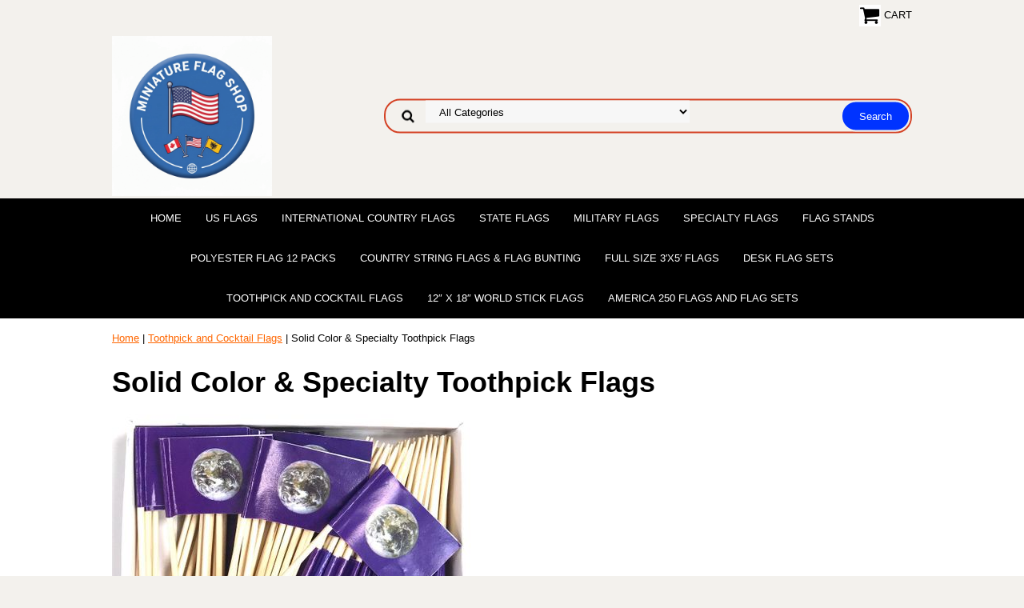

--- FILE ---
content_type: text/html
request_url: https://www.miniatureflagshop.com/spsocotofl.html
body_size: 5126
content:
<!DOCTYPE HTML><html lang="en"><head><meta name="viewport" content="width=device-width, initial-scale=1.0, minimum-scale=1.0, user-scalable=0" /><title>Solid Color & Specialty Toothpick Flags</title><link rel="stylesheet" type="text/css" href="https://sep.turbifycdn.com/ay/mobile/css/mmenu_2.css" /><link rel="stylesheet" type="text/css" href="css.css" /><link rel="stylesheet" type="text/css" href="css-edits.css" /><script type="text/javascript" src="https://ajax.googleapis.com/ajax/libs/jquery/1.11.2/jquery.min.js"></script></head><body><div><header><div class="inner"><div class="cartBar"><a href="https://order.store.turbify.net/yhst-47986447182823/cgi-bin/wg-order?yhst-47986447182823" class="cartLink"><img style="max-width:27px;max-height:27px" src="https://s.turbifycdn.com/aah/yhst-47986447182823/img-5929.png" align="absmiddle"> </img><span>Cart</span></a></div> <div id="ys_superbar">
	   <div id="ys_cpers">
		<div id="yscp_welcome_msg"></div>
		<div id="yscp_signin_link"></div>
		<div id="yscp_myaccount_link"></div>
		<div id="yscp_signout_link"></div>
	   </div>
	   <div id="yfc_mini"></div>
	   <div class="ys_clear"></div>
	</div>
      <div id="logo-search"><div class="oneMobRow"><a id="hamburger" href="#mmenu"><img style="max-width:25;max-height:30" alt="Menu" src="https://s.turbifycdn.com/aah/yhst-47986447182823/img-5930.png" align="absmiddle"> </img></a><span id="logo"><a href="index.html" title="miniatureflagshop.com"><img style="max-width:200px;max-height:200px" alt="miniatureflagshop.com" src="https://s.turbifycdn.com/aah/yhst-47986447182823/img-5931.png" align="absmiddle"> </img></a></span></div><div id="topSearch" style="height: 200px"><form id="searcharea" name="searcharea" action="nsearch.html" method="GET"><fieldset><select name="section"><option value="">All Categories</option><option value="unitedstates1">US Flags </option><option value="miwofl"><div class="leftbuttons">International Country Flags</div> </option><option value="inmicodomifl"><div class="leftbuttons">Polyester Flag 12 Packs</div> </option><option value="mistfl"><div class="leftbuttons">State Flags</div> </option><option value="micapr"><div class="leftbuttons">Canadian Province Flags</div> </option><option value="mimifl"><div class="leftbuttons">Military Flags</div> </option><option value="mimifl1"><div class="leftbuttons">Specialty Flags</div> </option><option value="fusi3fl7ea"><div class="leftbuttons">Full Size 3&#8242;x5&#8242; Flags</div> </option><option value="stflflbu"><div class="leftbuttons">Country String Flags & Flag Bunting</div> </option><option value="12x18instfl"><div class="leftbuttons">12&#8243; x 18&#8243; World Stick Flags</div> </option><option value="12x18usstmis"><div class="leftbuttons">12&#8243; x 18&#8243; US State, Military &</div><div class="leftbuttons">Specialty Stick Flags</div> </option></select><label for="query" class="labelfield"><input type="text" id="query" name="query" placeholder="" ></label><label for="searchsubmit" class="buttonlabel"><input type="submit" id="searchsubmit" class="ys_primary" value="Search" name="searchsubmit"><input type="hidden" value="yhst-47986447182823" name="vwcatalog"></label></fieldset></form>   <script type="text/javascript"> 
                    var isSafari = !!navigator.userAgent.match(/Version\/[\d\.]+.*Safari/); 
                    var isIOS = !!navigator.platform && /iPad|iPhone|iPod/.test(navigator.platform); 
                    if (isSafari && isIOS) { 
                        document.forms["searcharea"].onsubmit = function (searchAreaForm) { 
                            var elementsList = this.elements, queryString = '', url = '', action = this.action; 
                            for(var i = 0; i < elementsList.length; i++) { 
                                if (elementsList[i].name) { 
                                    if (queryString) { 
                                        queryString = queryString + "&" +  elementsList[i].name + "=" + encodeURIComponent(elementsList[i].value); 
                                    } else { 
                                        queryString = elementsList[i].name + "=" + encodeURIComponent(elementsList[i].value); 
                                    } 
                                } 
                            } 
                            if (action.indexOf("?") == -1) { 
                                action = action + "?"; 
                            } 
                            url = action + queryString; 
                            window.location.href = url; 
                            return false; 
                        } 
                    } 
                </script> 
        </div><br clear="all" /></div></div><div id="navRibbon"><div class="inner"><nav id="mmenu"><ul class="topNav"><li class="mainNav"><a href="index.html" class="top">Home</a></li><li class="mainNav"><a href="unitedstates1.html" class="top">US Flags</a></li><li class="mainNav"><a href="miwofl.html" class="top"><div class="leftbuttons">International Country Flags</div></a></li><li class="mainNav"><a href="mistfl.html" class="top"><div class="leftbuttons">State Flags</div></a></li><li class="mainNav"><a href="mimifl.html" class="top"><div class="leftbuttons">Military Flags</div></a></li><li class="mainNav"><a href="mimifl1.html" class="top"><div class="leftbuttons">Specialty Flags</div></a><ul class="sub"><li><a href="minafl.html"><div class="leftbuttons">Nautical Flags</div></a></li><li><a href="misocofl.html"><div class="leftbuttons">Solid Color Flags</div></a></li><li><a href="mirafl.html"><div class="leftbuttons">Racing Flags</div></a></li><li><a href="mihifl.html"><div class="leftbuttons">Historical Flags</div></a></li></ul></li><li class="mainNav"><a href="miflst.html" class="top"><div class="leftbuttons">Flag Stands</div></a></li><li class="mainNav"><a href="inmicodomifl.html" class="top"><div class="leftbuttons">Polyester Flag 12 Packs</div></a><ul class="sub"><li><a href="miwoflas.html"><div class="leftbuttons">World Flag Assortments</div></a></li></ul></li><li class="mainNav"><a href="stflflbu.html" class="top"><div class="leftbuttons">Country String Flags & Flag Bunting</div></a></li><li class="mainNav"><a href="fusi3fl7ea.html" class="top"><div class="leftbuttons">Full Size 3&#8242;x5&#8242; Flags</div></a><ul class="sub"><li><a href="worldflags.html">Full Size 3x5 World Flags</a></li><li><a href="stateflags.html">Full Size 3x5 State Flags</a></li><li><a href="fusi3hifl.html">Full Size 3 x5 Historical Flags</a></li><li><a href="fusi3xmifl.html">Full size 3x5 Military Flags</a></li><li><a href="fusi3xcaprfl.html">Full Size 3x5 Canadian Province Flags</a></li><li><a href="fusi3xfl.html">Full Size 3x5 Specialty Flags</a></li></ul></li><li class="mainNav"><a href="deskflagsets1.html" class="top">Desk Flag Sets</a><ul class="sub"><li><a href="exstflsetwiw1.html"><div class="leftbuttons">Executive State Flag Set with White Base</div></a></li><li><a href="woflsetwiwhb.html"><div class="leftbuttons">World Flag Set with White Base</div></a></li><li><a href="standuswhbaf.html"><div class="leftbuttons">State Flag Set With White Base</div></a></li><li><a href="miniflagsets.html">US Military Miniature Flag Sets </a></li></ul></li><li class="mainNav"><a href="toandcofl.html" class="top">Toothpick and Cocktail Flags</a><ul class="sub"><li><a href="woflto.html"><div class="leftbuttons">World Flag Toothpicks</div></a></li><li><a href="toothpickflags.html"><div class="leftbuttons">State Flag Toothpicks</div></a></li><li><a href="spsocotofl.html">Solid Color & Specialty Toothpick Flags</a></li></ul></li><li class="mainNav"><a href="12x18instfl.html" class="top"><div class="leftbuttons">12&#8243; x 18&#8243; World Stick Flags</div></a></li><li class="mainNav"><a href="am250flandfl.html" class="top">America 250 Flags and Flag Sets</a></li></ul></nav></div></div></header><main><div class="inner"><div class="breadcrumbs"><div><a href="index.html">Home</a> | <a href="toandcofl.html">Toothpick and Cocktail Flags</a> | Solid Color & Specialty Toothpick Flags</div></div><div class="section-wrap"><div class="ys_promocategory" id="ys_promocategory" catid="spsocotofl" categoryflag="1"></div><div class="fsection-name"><h1>Solid Color & Specialty Toothpick Flags</h1></div><div class="fsection-image"><img src="https://s.turbifycdn.com/aah/yhst-47986447182823/solid-color-specialty-toothpick-flags-51.png" width="455" height="300" border="0" hspace="0" vspace="0" alt="Solid Color &amp; Specialty Toothpick Flags" /></div><div class="fcontainer"><div class="frow"><div class="fcol c4"><div class="finner"><a href="sowhtofl.html"><img src="https://s.turbifycdn.com/aah/yhst-47986447182823/solid-white-toothpick-flags-35.png" width="346" height="250" border="0" hspace="0" vspace="0" alt="Solid White Toothpick Flags " data-original="https://s.turbifycdn.com/aah/yhst-47986447182823/solid-white-toothpick-flags-36.png" class="fim" /></a><div id="ys_promoitem" itemid="sowhtofl" itemcode="100 Solid White Flag Toothpicks "></div><div class="name"><a href="sowhtofl.html" title="Solid White Toothpick Flags ">Solid White Toothpick Flags </a></div><div class="price-row"><div class="price">$3.95, 6/$18.00, 25/$48.75</div></div></div></div><div class="fcol c4"><div class="finner"><a href="sobltofl.html"><img src="https://s.turbifycdn.com/aah/yhst-47986447182823/solid-black-toothpick-flags-34.png" width="401" height="286" border="0" hspace="0" vspace="0" alt="Solid Black Toothpick Flags" data-original="https://s.turbifycdn.com/aah/yhst-47986447182823/solid-black-toothpick-flags-35.png" class="fim" /></a><div id="ys_promoitem" itemid="sobltofl" itemcode="100 solid black flag toothpicks"></div><div class="name"><a href="sobltofl.html" title="Solid Black Toothpick Flags">Solid Black Toothpick Flags</a></div><div class="price-row"><div class="price">$3.95, 6/$18.00, 25/$48.75</div></div></div></div><div class="fcol c4"><div class="finner"><a href="soredtofl.html"><img src="https://s.turbifycdn.com/aah/yhst-47986447182823/solid-red-toothpick-flags-40.png" width="392" height="286" border="0" hspace="0" vspace="0" alt="Solid Red Toothpick Flags " data-original="https://s.turbifycdn.com/aah/yhst-47986447182823/solid-red-toothpick-flags-41.png" class="fim" /></a><div id="ys_promoitem" itemid="soredtofl" itemcode="100solidredflagtoothpicks"></div><div class="name"><a href="soredtofl.html" title="Solid Red Toothpick Flags ">Solid Red Toothpick Flags </a></div><div class="price-row"><div class="price">$3.95, 6/$18.00, 25/$48.75</div></div></div></div><div class="fcol c4"><div class="finner"><a href="sogrtofl.html"><img src="https://s.turbifycdn.com/aah/yhst-47986447182823/solid-green-toothpick-flags-35.png" width="395" height="286" border="0" hspace="0" vspace="0" alt="Solid Green Toothpick Flags " data-original="https://s.turbifycdn.com/aah/yhst-47986447182823/solid-green-toothpick-flags-36.png" class="fim" /></a><div id="ys_promoitem" itemid="sogrtofl" itemcode="100solidgreenflagtoothpicks"></div><div class="name"><a href="sogrtofl.html" title="Solid Green Toothpick Flags ">Solid Green Toothpick Flags </a></div><div class="price-row"><div class="price">$3.95, 6/$18.00, 25/$48.75</div></div></div></div></div><div class="frow"><div class="fcol c4"><div class="finner"><a href="soyetofl.html"><img src="https://s.turbifycdn.com/aah/yhst-47986447182823/solid-yellow-toothpick-flags-34.png" width="401" height="284" border="0" hspace="0" vspace="0" alt="Solid Yellow Toothpick Flags " data-original="https://s.turbifycdn.com/aah/yhst-47986447182823/solid-yellow-toothpick-flags-35.png" class="fim" /></a><div id="ys_promoitem" itemid="soyetofl" itemcode="100 solid yellow flag toothpicks "></div><div class="name"><a href="soyetofl.html" title="Solid Yellow Toothpick Flags ">Solid Yellow Toothpick Flags </a></div><div class="price-row"><div class="price">$3.95, 6/$18.00, 25/$48.75</div></div></div></div><div class="fcol c4"><div class="finner"><a href="sobltofl1.html"><img src="https://s.turbifycdn.com/aah/yhst-47986447182823/solid-blue-toothpick-flags-34.png" width="395" height="280" border="0" hspace="0" vspace="0" alt="Solid Blue Toothpick Flags" data-original="https://s.turbifycdn.com/aah/yhst-47986447182823/solid-blue-toothpick-flags-35.png" class="fim" /></a><div id="ys_promoitem" itemid="sobltofl1" itemcode="100 solid blue flag toothpicks  "></div><div class="name"><a href="sobltofl1.html" title="Solid Blue Toothpick Flags">Solid Blue Toothpick Flags</a></div><div class="price-row"><div class="price">$3.95, 6/$18.00, 25/$48.75</div></div></div></div><div class="fcol c4"><div class="finner"><a href="sopiflto.html"><img src="https://s.turbifycdn.com/aah/yhst-47986447182823/solid-pink-flag-toothpicks-29.png" width="395" height="273" border="0" hspace="0" vspace="0" alt="Solid Pink Flag Toothpicks" data-original="https://s.turbifycdn.com/aah/yhst-47986447182823/solid-pink-flag-toothpicks-30.png" class="fim" /></a><div id="ys_promoitem" itemid="sopiflto" itemcode="solidpinktoothpickflags"></div><div class="name"><a href="sopiflto.html" title="Solid Pink Flag Toothpicks">Solid Pink Flag Toothpicks</a></div><div class="price-row"><div class="price">$3.95, 6/$18.00, 25/$48.75</div></div></div></div><div class="fcol c4"><div class="finner"><a href="ea.html"><img src="https://s.turbifycdn.com/aah/yhst-47986447182823/earth-flag-toothpicks-8.png" width="1000" height="660" border="0" hspace="0" vspace="0" alt="Earth Flag Toothpicks" data-original="https://s.turbifycdn.com/aah/yhst-47986447182823/earth-flag-toothpicks-10.png" class="fim" /></a><div id="ys_promoitem" itemid="ea" itemcode="ea"></div><div class="name"><a href="ea.html" title="Earth Flag Toothpicks">Earth Flag Toothpicks</a></div><div class="price-row"><div class="price">$3.95, 6/$18.00, 25/$48.75</div></div></div></div></div><div class="frow"><div class="fcol c4"><div class="finner"><a href="soccerball.html"><img src="https://s.turbifycdn.com/aah/yhst-47986447182823/soccer-ball-toothpick-flags-36.png" width="1000" height="639" border="0" hspace="0" vspace="0" alt="Soccer Ball Toothpick Flags" data-original="https://s.turbifycdn.com/aah/yhst-47986447182823/soccer-ball-toothpick-flags-38.png" class="fim" /></a><div id="ys_promoitem" itemid="soccerball" itemcode="100 Soccer Ball Picks"></div><div class="name"><a href="soccerball.html" title="Soccer Ball Toothpick Flags">Soccer Ball Toothpick Flags</a></div><div class="price-row"><div class="price">$3.95, 6/$18.00, 25/$48.75</div></div></div></div><div class="fcol c4"><div class="finner"><a href="chtofl.html"><img src="https://s.turbifycdn.com/aah/yhst-47986447182823/christian-toothpick-flags-34.png" width="434" height="304" border="0" hspace="0" vspace="0" alt="Christian Toothpick Flags" data-original="https://s.turbifycdn.com/aah/yhst-47986447182823/christian-toothpick-flags-35.png" class="fim" /></a><div id="ys_promoitem" itemid="chtofl" itemcode="100 Christian toothpicks"></div><div class="name"><a href="chtofl.html" title="Christian Toothpick Flags">Christian Toothpick Flags</a></div><div class="price-row"><div class="price">$3.95, 6/$18.00, 25/$48.75</div></div></div></div><div class="fcol c4"><div class="finner"><a href="afamtofl.html"><img src="https://s.turbifycdn.com/aah/yhst-47986447182823/african-american-toothpick-flags-41.png" width="400" height="262" border="0" hspace="0" vspace="0" alt="African American Toothpick Flags" data-original="https://s.turbifycdn.com/aah/yhst-47986447182823/african-american-toothpick-flags-43.png" class="fim" /></a><div id="ys_promoitem" itemid="afamtofl" itemcode="100 African American toothpick flags"></div><div class="name"><a href="afamtofl.html" title="African American Toothpick Flags">African American Toothpick Flags</a></div><div class="price-row"><div class="price">$3.95, 6/$18.00, 25/$48.75</div></div></div></div><div class="fcol c4"><div class="finner"><a href="ratofl.html"><img src="https://s.turbifycdn.com/aah/yhst-47986447182823/rainbow-toothpick-flags-38.png" width="615" height="427" border="0" hspace="0" vspace="0" alt="Rainbow Toothpick Flags " data-original="https://s.turbifycdn.com/aah/yhst-47986447182823/rainbow-toothpick-flags-39.png" class="fim" /></a><div id="ys_promoitem" itemid="ratofl" itemcode="100 Rainbow toothpicks  "></div><div class="name"><a href="ratofl.html" title="Rainbow Toothpick Flags ">Rainbow Toothpick Flags </a></div><div class="price-row"><div class="price">$3.95, 6/$18.00, 25/$48.75</div></div></div></div></div><div class="frow"><div class="fcol c4"><div class="finner"><a href="coto.html"><img src="https://s.turbifycdn.com/aah/yhst-47986447182823/confederate-toothpicks-34.png" width="422" height="298" border="0" hspace="0" vspace="0" alt="Confederate Toothpicks" data-original="https://s.turbifycdn.com/aah/yhst-47986447182823/confederate-toothpicks-35.png" class="fim" /></a><div id="ys_promoitem" itemid="coto" itemcode="100 Confederate toothpicks"></div><div class="name"><a href="coto.html" title="Confederate Toothpicks">Confederate Toothpicks</a></div><div class="price-row"><div class="price">$3.95, 6/$18.00, 25/$48.75</div></div></div></div><div class="fcol c4"><div class="finner"><a href="joropitofl1.html"><img src="https://s.turbifycdn.com/aah/yhst-47986447182823/jolly-roger-pirate-toothpick-flags-100-per-pack-4.png" width="398" height="292" border="0" hspace="0" vspace="0" alt="Jolly Roger Pirate Toothpick Flags - 100 Per Pack " data-original="https://s.turbifycdn.com/aah/yhst-47986447182823/jolly-roger-pirate-toothpick-flags-100-per-pack-5.png" class="fim" /></a><div class="name"><a href="joropitofl1.html" title="Jolly Roger Pirate Toothpick Flags - 100 Per Pack ">Jolly Roger Pirate Toothpick Flags - 100 Per Pack </a></div><div class="price-row"><div class="price">$3.95, 6/$18.00, 25/$48.75</div></div></div></div><div class="fcol c4"><div class="finner"><a href="chflto.html"><img src="https://s.turbifycdn.com/aah/yhst-47986447182823/checkered-flag-toothpicks-43.png" width="400" height="400" border="0" hspace="0" vspace="0" alt="Checkered Flag Toothpicks" data-original="https://s.turbifycdn.com/aah/yhst-47986447182823/checkered-flag-toothpicks-44.png" class="fim" /></a><div id="ys_promoitem" itemid="chflto" itemcode="100 checkered toothpicks"></div><div class="name"><a href="chflto.html" title="Checkered Flag Toothpicks">Checkered Flag Toothpicks</a></div><div class="price-row"><div class="price">$3.95, 6/$18.00, 25/$48.75</div></div></div></div></div></div><div class="fsection-caption">Specialty and solid color flag toothpicks are packaged 100 to the box unless marked otherwise. Each box is sealed with a cellophane wrapper. Flag designs measure 1&#8243;x1.5&#8243; and are attached to a standard sized wooden 2.5&#8243; toothpick. Designs are on both sides of the flag.</div></div></div></main><footer><div class="newsletterSocial"><div class="inner"><div class="newsletter"><form method="post" action="//yhst-47986447182823.store.turbify.net/cgi-bin/pro-forma"><input name="subject" type="hidden" value="Newsletter Signup" /><input name="continue-url" type="hidden" value="" /><input name="newnames-to" type="hidden" value="yhst-47986447182823" /><input name="owner" type="hidden" value="customerservice@flagsgeorgia.com" /><input name="email" type="email" placeholder="email address" /><input type="submit" value="" /><input type="hidden" name=".autodone" value="https://www.miniatureflagshop.com/spsocotofl.html" /></form></div></div></div><div class="inner"><div class="footerBoxes"><div class="box col1">2807 Hwy 9N, Dawsonville GA 30534
Questions? Call 1-800-552-4382
Customer Service Team Available Monday-Friday 8-4</div><br clear="all" /></div><div id="copyright">Copyright � 2025 Flags Georgia LLC dba MiniatureFlagShop.com. All Rights Reserved.</div></div></footer></div><div id="scrollToTop"><img src="https://s.turbifycdn.com/aah/yhst-47986447182823/world-flag-toothpicks-40.png" width="75" height="75" border="0" hspace="0" vspace="0" alt="Scroll to top" /></div><script type="text/javascript" id="yfc_loader" src="https://turbifycdn.com/store/migration/loader-min-1.0.34.js?q=yhst-47986447182823&ts=1766951163&p=1&h=order.store.turbify.net"></script><script type="text/javascript" src="https://sep.turbifycdn.com/ay/mobile/js/slick_2.js"></script><script type="text/javascript" src="https://sep.turbifycdn.com/ay/mobile/js/jquery.mmenu_1.min.js"></script><script type="text/javascript" src="https://sep.turbifycdn.com/ty/tm/js/jquery.elevateZoom-3.0.8.min.js"></script><script type="text/javascript" src="https://sep.turbifycdn.com/ty/tm/js/jquery.fancybox.pack.js"></script><script type="text/javascript" src="https://sep.turbifycdn.com/ty/tm/js/jquery.lazyload.min.js"></script><script type="text/javascript" src="https://sep.turbifycdn.com/ty/tm/js/scripts-bottom-divitto-5.js"></script></body>
<script type="text/javascript">
csell_env = 'ue1';
 var storeCheckoutDomain = 'order.store.turbify.net';
</script>

<script type="text/javascript">
  function toOSTN(node){
    if(node.hasAttributes()){
      for (const attr of node.attributes) {
        node.setAttribute(attr.name,attr.value.replace(/(us-dc1-order|us-dc2-order|order)\.(store|stores)\.([a-z0-9-]+)\.(net|com)/g, storeCheckoutDomain));
      }
    }
  };
  document.addEventListener('readystatechange', event => {
  if(typeof storeCheckoutDomain != 'undefined' && storeCheckoutDomain != "order.store.turbify.net"){
    if (event.target.readyState === "interactive") {
      fromOSYN = document.getElementsByTagName('form');
        for (let i = 0; i < fromOSYN.length; i++) {
          toOSTN(fromOSYN[i]);
        }
      }
    }
  });
</script>
<script type="text/javascript">
// Begin Store Generated Code
 </script> <script type="text/javascript" src="https://s.turbifycdn.com/lq/ult/ylc_1.9.js" ></script> <script type="text/javascript" src="https://s.turbifycdn.com/ae/lib/smbiz/store/csell/beacon-a9518fc6e4.js" >
</script>
<script type="text/javascript">
// Begin Store Generated Code
 csell_page_data = {}; csell_page_rec_data = []; ts='TOK_STORE_ID';
</script>
<script type="text/javascript">
// Begin Store Generated Code
function csell_GLOBAL_INIT_TAG() { var csell_token_map = {}; csell_token_map['TOK_SPACEID'] = '2022276099'; csell_token_map['TOK_URL'] = ''; csell_token_map['TOK_STORE_ID'] = 'yhst-47986447182823'; csell_token_map['TOK_ITEM_ID_LIST'] = 'spsocotofl'; csell_token_map['TOK_ORDER_HOST'] = 'order.store.turbify.net'; csell_token_map['TOK_BEACON_TYPE'] = 'prod'; csell_token_map['TOK_RAND_KEY'] = 't'; csell_token_map['TOK_IS_ORDERABLE'] = '2';  c = csell_page_data; var x = (typeof storeCheckoutDomain == 'string')?storeCheckoutDomain:'order.store.turbify.net'; var t = csell_token_map; c['s'] = t['TOK_SPACEID']; c['url'] = t['TOK_URL']; c['si'] = t[ts]; c['ii'] = t['TOK_ITEM_ID_LIST']; c['bt'] = t['TOK_BEACON_TYPE']; c['rnd'] = t['TOK_RAND_KEY']; c['io'] = t['TOK_IS_ORDERABLE']; YStore.addItemUrl = 'http%s://'+x+'/'+t[ts]+'/ymix/MetaController.html?eventName.addEvent&cartDS.shoppingcart_ROW0_m_orderItemVector_ROW0_m_itemId=%s&cartDS.shoppingcart_ROW0_m_orderItemVector_ROW0_m_quantity=1&ysco_key_cs_item=1&sectionId=ysco.cart&ysco_key_store_id='+t[ts]; } 
</script>
<script type="text/javascript">
// Begin Store Generated Code
function csell_REC_VIEW_TAG() {  var env = (typeof csell_env == 'string')?csell_env:'prod'; var p = csell_page_data; var a = '/sid='+p['si']+'/io='+p['io']+'/ii='+p['ii']+'/bt='+p['bt']+'-view'+'/en='+env; var r=Math.random(); YStore.CrossSellBeacon.renderBeaconWithRecData(p['url']+'/p/s='+p['s']+'/'+p['rnd']+'='+r+a); } 
</script>
<script type="text/javascript">
// Begin Store Generated Code
var csell_token_map = {}; csell_token_map['TOK_PAGE'] = 'p'; csell_token_map['TOK_CURR_SYM'] = '$'; csell_token_map['TOK_WS_URL'] = 'https://yhst-47986447182823.csell.store.turbify.net/cs/recommend?itemids=spsocotofl&location=p'; csell_token_map['TOK_SHOW_CS_RECS'] = 'true';  var t = csell_token_map; csell_GLOBAL_INIT_TAG(); YStore.page = t['TOK_PAGE']; YStore.currencySymbol = t['TOK_CURR_SYM']; YStore.crossSellUrl = t['TOK_WS_URL']; YStore.showCSRecs = t['TOK_SHOW_CS_RECS']; </script> <script type="text/javascript" src="https://s.turbifycdn.com/ae/store/secure/recs-1.3.2.2.js" ></script> <script type="text/javascript" >
</script>
</html>
<!-- html104.prod.store.e1a.lumsb.com Thu Jan 15 03:44:53 PST 2026 -->
